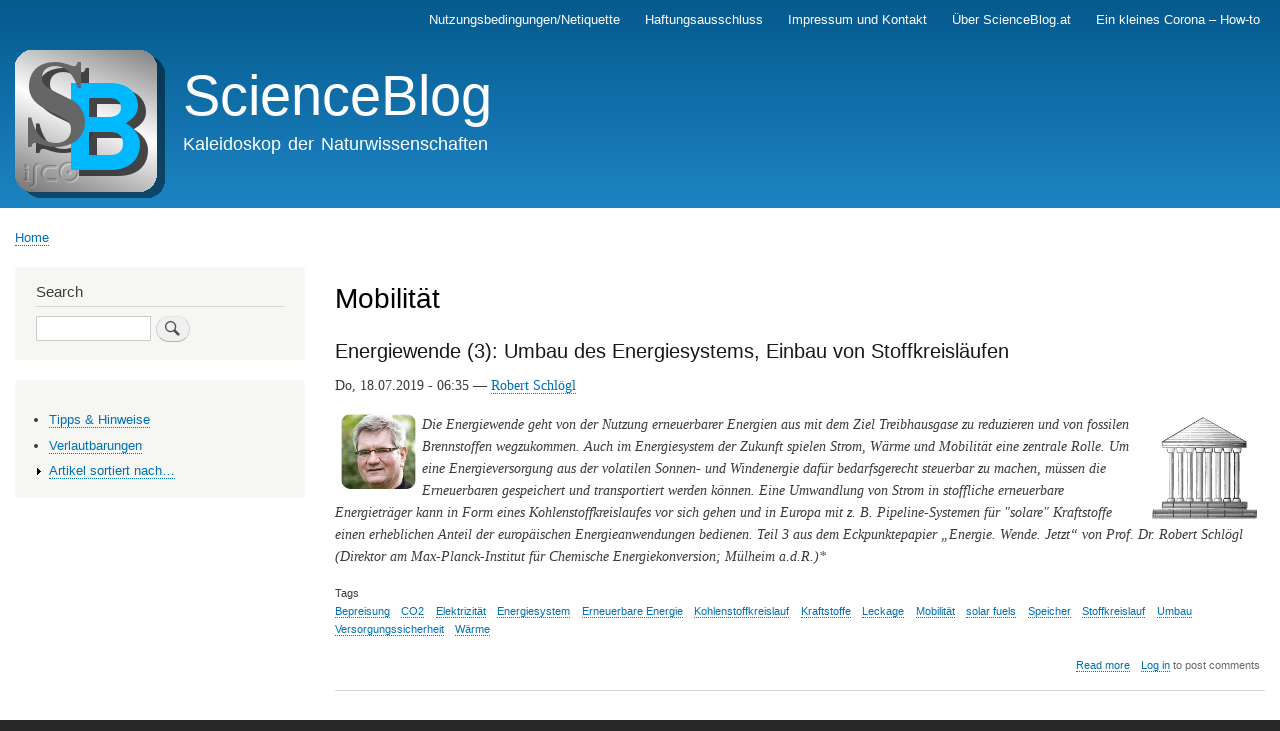

--- FILE ---
content_type: text/html; charset=UTF-8
request_url: https://scienceblog.at/index.php/taxonomy/term/1105
body_size: 5465
content:
<!DOCTYPE html>
<html lang="en" dir="ltr" prefix="content: http://purl.org/rss/1.0/modules/content/  dc: http://purl.org/dc/terms/  foaf: http://xmlns.com/foaf/0.1/  og: http://ogp.me/ns#  rdfs: http://www.w3.org/2000/01/rdf-schema#  schema: http://schema.org/  sioc: http://rdfs.org/sioc/ns#  sioct: http://rdfs.org/sioc/types#  skos: http://www.w3.org/2004/02/skos/core#  xsd: http://www.w3.org/2001/XMLSchema# ">
  <head>
    <meta charset="utf-8" />
<meta name="Generator" content="Drupal 9 (https://www.drupal.org)" />
<meta name="MobileOptimized" content="width" />
<meta name="HandheldFriendly" content="true" />
<meta name="viewport" content="width=device-width, initial-scale=1.0" />
<link rel="icon" href="/sites/default/files/icon.png" type="image/png" />
<link rel="alternate" type="application/rss+xml" title="Mobilität" href="https://scienceblog.at/index.php/taxonomy/term/1105/feed" />

    <title>Mobilität | ScienceBlog</title>
    <link rel="stylesheet" media="all" href="/sites/default/files/css/css_v18WUm75dSk_A-DeLZcRjivGVxxUXl9PCwLE_JJpyIk.css" />
<link rel="stylesheet" media="all" href="/sites/default/files/css/css_nO8eMvUkXl5icil91iY8XjRT_zYxi9e3AQCZN0LFjxA.css" />
<link rel="stylesheet" media="print" href="/sites/default/files/css/css_Z5jMg7P_bjcW9iUzujI7oaechMyxQTUqZhHJ_aYSq04.css" />

    
  </head>
  <body class="layout-one-sidebar layout-sidebar-first path-taxonomy">
        <a href="#main-content" class="visually-hidden focusable skip-link">
      Skip to main content
    </a>
    
      <div class="dialog-off-canvas-main-canvas" data-off-canvas-main-canvas>
    <div id="page-wrapper">
  <div id="page">
    <header id="header" class="header" role="banner">
      <div class="section layout-container clearfix">
          <div class="region region-secondary-menu">
    
<nav role="navigation" aria-labelledby="block-mainnavigation-menu" id="block-mainnavigation" class="block block-menu navigation menu--main">
            
  <h2 class="visually-hidden" id="block-mainnavigation-menu">Main navigation</h2>
  

        <div class="content">
            <div class="menu-toggle-target menu-toggle-target-show" id="show-block-mainnavigation"></div>
      <div class="menu-toggle-target" id="hide-block-mainnavigation"></div>
      <a class="menu-toggle" href="#show-block-mainnavigation">Show &mdash; Main navigation</a>
      <a class="menu-toggle menu-toggle--hide" href="#hide-block-mainnavigation">Hide &mdash; Main navigation</a>
      
              <ul class="clearfix menu">
                    <li class="menu-item">
        <a href="/index.php/node/615" data-drupal-link-system-path="node/615">Nutzungsbedingungen/Netiquette</a>
              </li>
                <li class="menu-item">
        <a href="/index.php/node/622" data-drupal-link-system-path="node/622">Haftungsausschluss</a>
              </li>
                <li class="menu-item">
        <a href="/index.php/node/619" data-drupal-link-system-path="node/619">Impressum und Kontakt</a>
              </li>
                <li class="menu-item">
        <a href="/index.php/%C3%BCber" data-drupal-link-system-path="node/621">Über ScienceBlog.at</a>
              </li>
                <li class="menu-item">
        <a href="/index.php/corona-howto" title="Ein Katalog durchführbarer, persönlicher Maßnahmen" data-drupal-link-system-path="node/696">Ein kleines Corona – How-to</a>
              </li>
        </ul>
  


    </div>
  </nav>

  </div>

          <div class="clearfix region region-header">
    <div id="block-bartik-branding" class="clearfix site-branding block block-system block-system-branding-block">
  
    
        <a href="/index.php/" rel="home" class="site-branding__logo">
      <img src="/sites/default/files/SB.logo__0.png" alt="Home" />
    </a>
        <div class="site-branding__text">
              <div class="site-branding__name">
          <a href="/index.php/" rel="home">ScienceBlog</a>
        </div>
                    <div class="site-branding__slogan">Kaleidoskop der Naturwissenschaften</div>
          </div>
  </div>

  </div>

        
      </div>
    </header>
          <div class="highlighted">
        <aside class="layout-container section clearfix" role="complementary">
            <div class="region region-highlighted">
    <div data-drupal-messages-fallback class="hidden"></div>

  </div>

        </aside>
      </div>
            <div id="main-wrapper" class="layout-main-wrapper layout-container clearfix">
      <div id="main" class="layout-main clearfix">
          <div class="region region-breadcrumb">
    <div id="block-bartik-breadcrumbs" class="block block-system block-system-breadcrumb-block">
  
    
      <div class="content">
        <nav class="breadcrumb" role="navigation" aria-labelledby="system-breadcrumb">
    <h2 id="system-breadcrumb" class="visually-hidden">Breadcrumb</h2>
    <ol>
          <li>
                  <a href="/index.php/">Home</a>
              </li>
        </ol>
  </nav>

    </div>
  </div>

  </div>

        <main id="content" class="column main-content" role="main">
          <section class="section">
            <a id="main-content" tabindex="-1"></a>
              <div class="region region-content">
    <div id="block-bartik-page-title" class="block block-core block-page-title-block">
  
    
      <div class="content">
      

  <h1 class="title page-title">Mobilität</h1>


    </div>
  </div>
<div id="block-bartik-content" class="block block-system block-system-main-block">
  
    
      <div class="content">
      <div class="views-element-container"><div class="view view-taxonomy-term view-id-taxonomy_term view-display-id-page_1 js-view-dom-id-68891a01f3279976c7ae275f4a168b9ab3e4c7bdf98d2497a41c4c6c1c3317e9">
  
    
      <div class="view-header">
      <div about="/index.php/taxonomy/term/1105" typeof="schema:Thing" id="taxonomy-term-1105" class="taxonomy-term vocabulary-tags">
  
      <span property="schema:name" content="Mobilität" class="rdf-meta hidden"></span>

  <div class="content">
    
  </div>
</div>

    </div>
      
      <div class="view-content">
          <div class="views-row">
<article data-history-node-id="649" role="article" about="/energiewende-3-umbau-des-energiesystems-einbau-von-stoffkreisl%C3%A4ufen" typeof="schema:Article" class="node node--type-article node--promoted node--view-mode-teaser clearfix">
  <header>
    
            <h2 class="node__title">
        <a href="/energiewende-3-umbau-des-energiesystems-einbau-von-stoffkreisl%C3%A4ufen" rel="bookmark"><span property="schema:name" class="field field--name-title field--type-string field--label-hidden">Energiewende (3): Umbau des Energiesystems, Einbau von Stoffkreisläufen</span>
</a>
      </h2>
          <span property="schema:name" content="Energiewende (3): Umbau des Energiesystems, Einbau von Stoffkreisläufen" class="rdf-meta hidden"></span>
  <span property="schema:interactionCount" content="UserComments:0" class="rdf-meta hidden"></span>

      </header>
  <div class="node__content clearfix">
    
            <div property="schema:text" class="clearfix text-formatted field field--name-body field--type-text-with-summary field--label-hidden field__item"><p>Do, 18.07.2019 - 06:35 — <a href="/robert-schlögl">Robert Schlögl</a></p>

<p><a href="/robert-schlögl"><img align="left" alt="Robert Schlögl" hspace="6" src="/pics/autoren/robert-schlögl.png" title="Robert Schlögl" /></a><a href="/politik-gesellschaft" rel="nofollow" title="Politik und Gesellschaft"><img align="right" alt="Icon Politik und Gesellschaft" hspace="6" src="/pics/icons/politik-gesellschaft.png" width="110" /></a><em>Die Energiewende geht von der Nutzung erneuerbarer Energien aus mit dem Ziel Treibhausgase zu reduzieren und von fossilen Brennstoffen wegzukommen. Auch im Energiesystem der Zukunft spielen Strom, Wärme und Mobilität eine zentrale Rolle. Um eine Energieversorgung aus der volatilen Sonnen- und Windenergie dafür bedarfsgerecht steuerbar zu machen, müssen die Erneuerbaren gespeichert und transportiert werden können. Eine Umwandlung von Strom in stoffliche erneuerbare Energieträger kann in Form eines Kohlenstoffkreislaufes vor sich gehen und in Europa mit z. B. Pipeline-Systemen für "solare" Kraftstoffe einen erheblichen Anteil der europäischen Energieanwendungen bedienen. Teil 3 aus dem Eckpunktepapier „Energie. Wende. Jetzt“ von Prof. Dr. Robert Schlögl (Direktor am Max-Planck-Institut für Chemische Energiekonversion; Mülheim a.d.R.)*</em></p>
</div>
      <div class="field field--name-field-tags field--type-entity-reference field--label-above clearfix">
      <h3 class="field__label">Tags</h3>
    <ul class="links field__items">
          <li><a href="/taxonomy/term/3287" property="schema:about" hreflang="en">Bepreisung</a></li>
          <li><a href="/taxonomy/term/476" property="schema:about" hreflang="en">CO2</a></li>
          <li><a href="/taxonomy/term/1096" property="schema:about" hreflang="en">Elektrizität</a></li>
          <li><a href="/taxonomy/term/3247" property="schema:about" hreflang="en">Energiesystem</a></li>
          <li><a href="/taxonomy/term/3249" property="schema:about" hreflang="en">Erneuerbare Energie</a></li>
          <li><a href="/taxonomy/term/373" property="schema:about" hreflang="en">Kohlenstoffkreislauf</a></li>
          <li><a href="/taxonomy/term/3288" property="schema:about" hreflang="en">Kraftstoffe</a></li>
          <li><a href="/taxonomy/term/3289" property="schema:about" hreflang="en">Leckage</a></li>
          <li><a href="/taxonomy/term/1105" property="schema:about" hreflang="en">Mobilität</a></li>
          <li><a href="/taxonomy/term/3290" property="schema:about" hreflang="en">solar fuels</a></li>
          <li><a href="/taxonomy/term/3291" property="schema:about" hreflang="en">Speicher</a></li>
          <li><a href="/taxonomy/term/3028" property="schema:about" hreflang="en">Stoffkreislauf</a></li>
          <li><a href="/taxonomy/term/3251" property="schema:about" hreflang="en">Umbau</a></li>
          <li><a href="/taxonomy/term/3292" property="schema:about" hreflang="en">Versorgungssicherheit</a></li>
          <li><a href="/taxonomy/term/3293" property="schema:about" hreflang="en">Wärme</a></li>
      </ul>
</div>
  <div class="node__links">
    <ul class="links inline"><li class="node-readmore"><a href="/energiewende-3-umbau-des-energiesystems-einbau-von-stoffkreisl%C3%A4ufen" rel="tag" title="Energiewende (3): Umbau des Energiesystems, Einbau von Stoffkreisläufen" hreflang="en">Read more<span class="visually-hidden"> about Energiewende (3): Umbau des Energiesystems, Einbau von Stoffkreisläufen</span></a></li><li class="comment-forbidden"><a href="/user/login?destination=/energiewende-3-umbau-des-energiesystems-einbau-von-stoffkreisl%25C3%25A4ufen%23comment-form">Log in</a> to post comments</li></ul>  </div>

  </div>
</article>
</div>
    <div class="views-row">
<article data-history-node-id="573" role="article" about="/die-rolle-des-ait%E2%80%93austrian-institute-technology-der-%C3%B6sterreichischen-innovationslandschaft" typeof="schema:Article" class="node node--type-article node--promoted node--view-mode-teaser clearfix">
  <header>
    
            <h2 class="node__title">
        <a href="/die-rolle-des-ait%E2%80%93austrian-institute-technology-der-%C3%B6sterreichischen-innovationslandschaft" rel="bookmark"><span property="schema:name" class="field field--name-title field--type-string field--label-hidden">Die Rolle des AIT–Austrian Institute of Technology in der österreichischen Innovationslandschaft</span>
</a>
      </h2>
          <span property="schema:name" content="Die Rolle des AIT–Austrian Institute of Technology in der österreichischen Innovationslandschaft" class="rdf-meta hidden"></span>
  <span property="schema:interactionCount" content="UserComments:0" class="rdf-meta hidden"></span>

      </header>
  <div class="node__content clearfix">
    
            <div property="schema:text" class="clearfix text-formatted field field--name-body field--type-text-with-summary field--label-hidden field__item"><p><i>Fr, 26.04.2013 - 04:20 — <a href="/wolfgang-knoll">Wolfgang Knoll</a></i></p>

<p><a href="/wolfgang-knoll" title="Wolfgang Knoll"><img align="left" alt="Wolfgang Knoll" hspace="6" src="/pics/autoren/KnollWolfgang.jpg" /></a><a href="https://www.ait.ac.at/" target="_blank"><img align="right" alt="ait" height="57" hspace="6" src="/pics/2013/20130426/AITlogo.gif" width="171" /></a><i>Im nationalen Kontext ist das AIT, das Austrian Institute of Technology, zwar die größte außeruniversitäre Forschungseinrichtung des Landes; international gesehen ist es mit insgesamt rd. 1.100 MitarbeiterInnen aber ein eher kleines Institut. Mit der Neupositionierung und der Neuorganisation des AIT aus den ARC und dem Forschungszentrum Seibersdorf vor etwas mehr als vier Jahren haben wir damals einen Weg eingeschlagen, der es uns aufgrund einer konsequenten Fokussierung auf wenige Themen ermöglichen soll, internationale Exzellenz und damit eine globale Konkurrenzfähigkeit zu erreichen.</i></p>
</div>
      <div class="field field--name-field-tags field--type-entity-reference field--label-above clearfix">
      <h3 class="field__label">Tags</h3>
    <ul class="links field__items">
          <li><a href="/taxonomy/term/1024" property="schema:about" hreflang="en">Wolfgang Knoll</a></li>
          <li><a href="/taxonomy/term/181" property="schema:about" hreflang="en">AIT</a></li>
          <li><a href="/taxonomy/term/3035" property="schema:about" hreflang="en">Austrian Institute of Technology</a></li>
          <li><a href="/taxonomy/term/3036" property="schema:about" hreflang="en">Angewandte Forschung</a></li>
          <li><a href="/taxonomy/term/44" property="schema:about" hreflang="en">Energie</a></li>
          <li><a href="/taxonomy/term/1678" property="schema:about" hreflang="en">Gesundheit</a></li>
          <li><a href="/taxonomy/term/1161" property="schema:about" hreflang="en">Innovation</a></li>
          <li><a href="/taxonomy/term/1105" property="schema:about" hreflang="en">Mobilität</a></li>
          <li><a href="/taxonomy/term/405" property="schema:about" hreflang="en">Österreich</a></li>
          <li><a href="/taxonomy/term/3037" property="schema:about" hreflang="en">Sicherheit</a></li>
          <li><a href="/taxonomy/term/313" property="schema:about" hreflang="en">Umweltpolitik</a></li>
      </ul>
</div>
  <div class="node__links">
    <ul class="links inline"><li class="node-readmore"><a href="/die-rolle-des-ait%E2%80%93austrian-institute-technology-der-%C3%B6sterreichischen-innovationslandschaft" rel="tag" title="Die Rolle des AIT–Austrian Institute of Technology in der österreichischen Innovationslandschaft" hreflang="en">Read more<span class="visually-hidden"> about Die Rolle des AIT–Austrian Institute of Technology in der österreichischen Innovationslandschaft</span></a></li><li class="comment-forbidden"><a href="/user/login?destination=/die-rolle-des-ait%25E2%2580%2593austrian-institute-technology-der-%25C3%25B6sterreichischen-innovationslandschaft%23comment-form">Log in</a> to post comments</li></ul>  </div>

  </div>
</article>
</div>
    <div class="views-row"><span property="schema:name" class="field field--name-title field--type-string field--label-hidden">Die Faszination der Biologie</span>

            <div property="schema:text" class="clearfix text-formatted field field--name-body field--type-text-with-summary field--label-hidden field__item"><p>Do, 26.04.2012- 05:20 — <a href="/eva-sinner">Eva Sinner</a></p>

<p><a href="/biologie" rel="nofollow" title="Biologie"><img align="right" alt="Icon Biologie" height="98" hspace="6" src="/pics/icons/biologie.png" width="98" /></a><a href="eva-sinner" rel="nofollow" title="Eva Sinner"><img align="left" alt="Eva Sinner" hspace="6" src="/pics/autoren/SinnerEva.jpg" /></a></p>

<p><i>Eva-Kathrin Sinner, o.Prof. für Nanobiotechnologie an der Universität für Bodenkultur in Wien, im Gespräch mit dem ScienceBlog. Die renommierte Biowissenschafterin erzählt über ihren Werdegang und von Möglichkeiten, das allgemeine Interesse an Naturwissenschaften zu stimulieren.</i></p>
</div>
      <span rel="schema:author" class="field field--name-uid field--type-entity-reference field--label-hidden"><span lang="" about="/user/3" typeof="schema:Person" property="schema:name" datatype="">inge</span></span>
<span property="schema:dateCreated" content="2012-04-26T03:20:00+00:00" class="field field--name-created field--type-created field--label-hidden">Thu, 26.04.2012 - 05:20</span>
<div class="field field--name-field-tags field--type-entity-reference field--label-above clearfix">
      <h3 class="field__label">Tags</h3>
    <ul class="links field__items">
          <li><a href="/taxonomy/term/747" property="schema:about" hreflang="en">Eva Sinner</a></li>
          <li><a href="/taxonomy/term/380" property="schema:about" hreflang="en">Biologie</a></li>
          <li><a href="/taxonomy/term/493" property="schema:about" hreflang="en">Gentechnik</a></li>
          <li><a href="/taxonomy/term/1104" property="schema:about" hreflang="en">gläserne Decke</a></li>
          <li><a href="/taxonomy/term/1105" property="schema:about" hreflang="en">Mobilität</a></li>
          <li><a href="/taxonomy/term/748" property="schema:about" hreflang="en">Nanobiotechnologie</a></li>
          <li><a href="/taxonomy/term/1106" property="schema:about" hreflang="en">Naturwissenschaften</a></li>
          <li><a href="/taxonomy/term/917" property="schema:about" hreflang="en">Studium</a></li>
      </ul>
</div>
  <div class="node__links">
    <ul class="links inline"><li class="node-readmore"><a href="/die-faszination-der-biologie" rel="tag" title="Die Faszination der Biologie" hreflang="en">Read more<span class="visually-hidden"> about Die Faszination der Biologie</span></a></li><li class="comment-forbidden"><a href="/user/login?destination=/die-faszination-der-biologie%23comment-form">Log in</a> to post comments</li></ul>  </div>
</div>

    </div>
  
      
              <div class="feed-icons">
      <a href="https://scienceblog.at/index.php/taxonomy/term/1105/feed" class="feed-icon">
  Subscribe to Mobilität
</a>

    </div>
  </div>
</div>

    </div>
  </div>

  </div>

          </section>
        </main>
                  <div id="sidebar-first" class="column sidebar">
            <aside class="section" role="complementary">
                <div class="region region-sidebar-first">
    <div class="search-block-form block block-search container-inline" data-drupal-selector="search-block-form" id="block-bartik-search" role="search">
  
      <h2>Search</h2>
    
      <div class="content container-inline">
      <form action="/index.php/search/node" method="get" id="search-block-form" accept-charset="UTF-8" class="search-form search-block-form">
  <div class="js-form-item form-item js-form-type-search form-type-search js-form-item-keys form-item-keys form-no-label">
      <label for="edit-keys" class="visually-hidden">Search</label>
        <input title="Enter the terms you wish to search for." data-drupal-selector="edit-keys" type="search" id="edit-keys" name="keys" value="" size="15" maxlength="128" class="form-search" />

        </div>
<div data-drupal-selector="edit-actions" class="form-actions js-form-wrapper form-wrapper" id="edit-actions"><input class="search-form__submit button js-form-submit form-submit" data-drupal-selector="edit-submit" type="submit" id="edit-submit" value="Search" />
</div>

</form>

    </div>
  </div>
<div id="block-booknavigation" class="block block-book block-book-navigation">
  
    
      <div class="content">
        <nav id="book-block-menu-7" class="book-block-menu" role="navigation" aria-label="Book outline for Tipps &amp; Hinweise">
    
              <ul class="menu">
                    <li class="menu-item">
        <a href="/index.php/tipps-hinweise" hreflang="en">Tipps &amp; Hinweise</a>
              </li>
        </ul>
  


  </nav>
  <nav id="book-block-menu-8" class="book-block-menu" role="navigation" aria-label="Book outline for Verlautbarungen">
    
              <ul class="menu">
                    <li class="menu-item">
        <a href="/index.php/verlautbarungen" hreflang="en">Verlautbarungen</a>
              </li>
        </ul>
  


  </nav>
  <nav id="book-block-menu-377" class="book-block-menu" role="navigation" aria-label="Book outline for Artikel sortiert nach…">
    
              <ul class="menu">
                    <li class="menu-item menu-item--collapsed">
        <a href="/index.php/artikel-nach" hreflang="en">Artikel sortiert nach…</a>
              </li>
        </ul>
  


  </nav>

    </div>
  </div>

  </div>

            </aside>
          </div>
                      </div>
    </div>
        <footer class="site-footer">
      <div class="layout-container">
                  <div class="site-footer__top clearfix">
              <div class="region region-footer-first">
    
<nav role="navigation" aria-labelledby="block-bartik-footer-menu" id="block-bartik-footer" class="block block-menu navigation menu--footer">
            
  <h2 class="visually-hidden" id="block-bartik-footer-menu">Footer menu</h2>
  

        <div class="content">
            <div class="menu-toggle-target menu-toggle-target-show" id="show-block-bartik-footer"></div>
      <div class="menu-toggle-target" id="hide-block-bartik-footer"></div>
      <a class="menu-toggle" href="#show-block-bartik-footer">Show &mdash; Footer menu</a>
      <a class="menu-toggle menu-toggle--hide" href="#hide-block-bartik-footer">Hide &mdash; Footer menu</a>
      
              <ul class="clearfix menu">
                    <li class="menu-item">
        <a href="/index.php/contact" data-drupal-link-system-path="contact">Contact</a>
              </li>
        </ul>
  


    </div>
  </nav>
<div id="block-bartik-powered" class="block block-system block-system-powered-by-block">
  
    
      <div class="content">
      <span>Powered by <a href="https://www.drupal.org">Drupal</a></span>
    </div>
  </div>

  </div>

            
            
            
          </div>
                      </div>
    </footer>
  </div>
</div>

  </div>

    
    
  </body>
</html>
